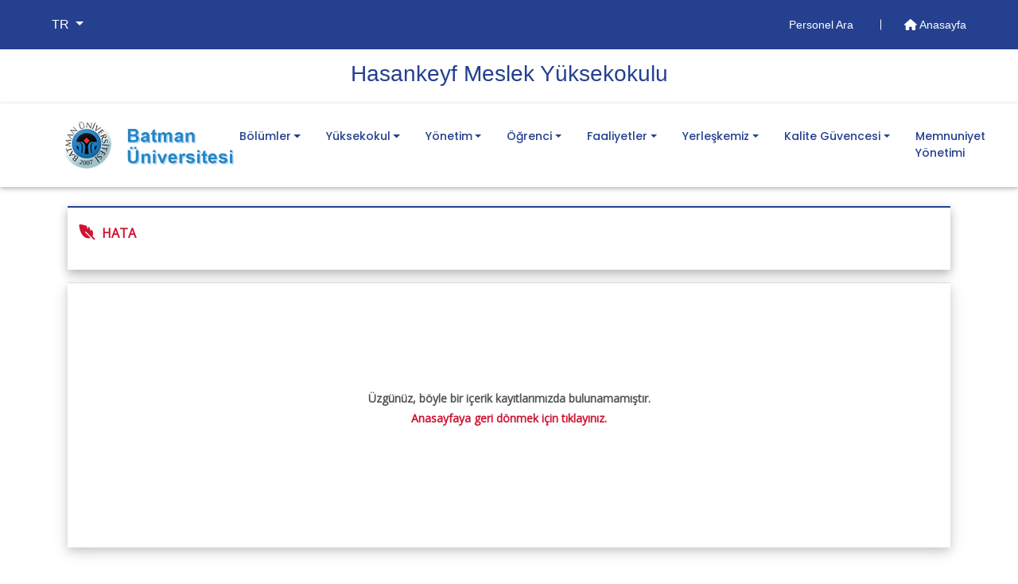

--- FILE ---
content_type: text/html; charset=UTF-8
request_url: https://batman.edu.tr/Birimler/hmy/mansetler/mutfak-uygulamalari/9090
body_size: 40081
content:


<!doctype html>
<html lang="tr-TR">
<head>
    <meta charset="utf-8">
    <!--favicon -->
    <link rel="shortcut icon" href="../img/favicon_sub.ico" type="image/x-icon">
	<link rel="stylesheet" href="https://cdnjs.cloudflare.com/ajax/libs/font-awesome/6.5.2/css/all.min.css" integrity="sha512-SnH5WK+bZxgPHs44uWIX+LLJAJ9/2PkPKZ5QiAj6Ta86w+fsb2TkcmfRyVX3pBnMFcV7oQPJkl9QevSCWr3W6A==" crossorigin="anonymous" referrerpolicy="no-referrer" />

    <meta name="Description" content="Batman Üniversitesi Resmi Web Sayfası">
    <meta name="Author" content="Batman Üniversitesi Bilgisayar Bilimleri Araştırma ve Uygulama Merkezi">
    <meta name="Keywords" content="Rektör Demir,Prof.Dr. İdris Demir,Rektör İdris Demir,Batman İdris Demir,Batman Üniversitesi İdris Demir,Batman Üniversitesi Prof.Dr. İdris Demir,Batman Üniversitesi Rektör Demir,Batman Üniversitesi,Lisansüstü Eğitim Enstitüsü,Diş Hekimliği Fakültesi,Fen Edebiyat Fakültesi,Güzel Sanatlar Fakültesi,İktisadi ve İdari Bilimler Fakültesi,İslami İlimler Fakültesi,Mühendislik Mimarlık Fakültesi,Sağlık Bilimleri Fakültesi,Teknik Eğitim Fakültesi,Teknoloji Fakültesi,Spor Bilimleri Fakültesi,Beden Eğitimi ve Spor Yüksekokulu,Turizm İşletmeciliği ve Otelcilik Yüksekokulu,Yabancı Diller Yüksekokulu,Beşiri Organize Sanayi Bölgesi Meslek Yüksekokulu,Hasankeyf Meslek Yüksekokulu,Kozluk Meslek Yüksekokulu,Sağlık Hizmetleri Meslek Yüksekokulu,Sason Meslek Yüksekokulu,Sosyal Bilimler Meslek Yüksekokulu,Teknik Bilimler Meslek Yüksekokulu,Basın ve Halkla İlişkiler Koordinatörlüğü,Bilimsel Akademik Proje Koordinatörlüğü,Bölümler Koordinatörlüğü,Döner Sermaye İşletme Müdürlüğü,Hukuk Müşavirliği,İç Denetim Birimi,İktisadi İşletme Birimi,Kalite Koordinatörlüğü,Ösym İl Temsilciliği,Öyp Koordinatörlüğü,Özel Kalem Müdürlüğü,Proje Ofisi Koordinatörlüğü,Teknoloji Transfer Ofisi,Uluslararası İlişkiler Koordinatörlüğü,Uluslararası Öğrenci Ofisi Koordinatörlüğü,Unip Koordinatörlüğü,Ylsy Burs Programı Koordinatörlüğü,Genel Sekreterlik,Bilgi İşlem Daire Başkanlığı,İdari ve Mali İşler Daire Başkanlığı,Kütüphane ve Dokümantasyon Daire Başkanlığı,Öğrenci İşleri Daire Başkanlığı,Personel Daire Başkanlığı,Sağlık Kültür ve Spor Daire Başkanlığı,Strateji Geliştirme Daire Başkanlığı,Yapı İşleri ve Teknik Daire Başkanlığı">
    <base href="https://batman.edu.tr">
    <meta http-equiv="X-UA-Compatible" content="IE=edge">
    <meta name="viewport" content="width=device-width, initial-scale=1, shrink-to-fit=no">

    <meta property="og:locale" content="tr_TR">
    <meta property="og:title" content="">   
    <meta property="og:description" content="">  
    <meta property="og:url" content="https://batman.edu.tr/Birimler/hmy/haberler/mutfak-uygulamalari/9090">
    <meta property="og:image" content="https://batman.edu.tr/img/slider_birimler_mezuniyet.png">    
    <meta name="twitter:title" content="">
    <meta name="twitter:description" content="">
    <meta name="twitter:url" content="https://batman.edu.tr/Birimler/hmy/haberler/mutfak-uygulamalari/9090">
    <meta name="twitter:image" content="https://batman.edu.tr/img/slider_birimler_mezuniyet.png"> 
    <!--end-->
    <title></title>
    <style>
	@import url("https://batman.edu.tr/css/bootstrap4.4.1.min.css");
	@import url("https://batman.edu.tr/css/all.5.12.1.css");/*Font Awesome */
	@import url("https://batman.edu.tr/css/extraSub.css");/*Our Custom Styles */
	@import url("https://batman.edu.tr/css/baguetteBox.min.css");/*Our gallery Styles */
	@import url('https://fonts.googleapis.com/css?family=Lato|Open+Sans|Playfair+Display|Quicksand|Sen&display=swap');
	@import url("https://batman.edu.tr/css/owl.carousel.min.css");/*owl carousel */
	@import url("https://batman.edu.tr/css/owl.theme.default.min.css");/*owl carousel */
</style></head>

<body>
<!--page loading start
<div id="preloader">
        <i class="circle-preloader"></i>
</div>
-->
	<main role="main" id="main">
		
		  
<header>
	<!--En üst bölüm ve menu-->
	 <div class="header-area ">
		 <!-- en üst bölüm start-->
        <div class="header-top_area">
            <div class="container-fluid">
                <div class="row">
                    <div class="col-lg-12">
                        <div class="header_top_wrap d-flex justify-content-between align-items-center">
                        	<div class="text-wrap">
							<ul class="navbar-nav main-menu">
								<li class="nav-item dropdown">
								 	<a href="#" class="nav-link dropdown-toggle text-white" id="dil_degistirme" role="button" data-toggle="dropdown" aria-haspopup="true" aria-expanded="false">
								 		TR								 	</a>
									<div class="dropdown-menu" aria-labelledby="dil_degistirme">
																	      				<a class="dropdown-item" href="#" data-value="_en" data-type="diller">EN</a>
							      									      				<a class="dropdown-item" href="#" data-value="_ara" data-type="diller">ARA</a>
							      											</div>
								</li>
							</ul>
							</div>                          	
                            <div class="text_wrap">
                                <p class="noneH"> 
								    <a href="https://batman.edu.tr/Birimler/hmy/personel-ara">
                                        Personel Ara                                    </a>
									
                                    <a href="https://batman.edu.tr" >
                                        <i class="fas fa-home"></i> Anasayfa                                    </a>
								</p>
                            </div>
							
                        </div>
                    </div>
                </div>
            </div>
        </div>
        <div class="header-top_area2">
            <div class="container">
                <div class="row">
                    <div class="col-lg-12">
                        <div class="header_top_wrap text-center">
                            <div >
                                <p class="noneH middle-a"> 
                                    <a href="https://batman.edu.tr/Birimler/1480">Hasankeyf Meslek Yüksekokulu</a>								</p>
                            </div>
							
                        </div>
                    </div>
                </div>
            </div>
        </div>
		 <!--en üst bölüm end-->
		 <!-- logo ve menu-->
        <div id="sticky-header" class="main-header-area">
            <div class="container-fluid">
                <div class="row">
                    <div class="col-lg-12">
                        <div class="row d-flex align-items-center justify-content-between">
							<!-- logo start-->
                            <div class="col-xl-2 col-8 col-sm-10">
                                <div class="logo">
								
                                    <a href="https://batman.edu.tr">
                                        <img src="https://batman.edu.tr/img/birim_logo.png" alt="Batman Üniversitesi">
                                    </a>
                                </div>
                            </div>
							<!-- logo end -->
							<!--Nav menu start--> 
                            <div class="col-xl-10 col-4 col-sm-2">
								<nav class="navbar navbar-expand-xl navbar-light">
									<div class="container">
	<button type="button" class="navbar-toggler" data-toggle="collapse"  aria-expanded="false" aria-label="Toogle Buton" aria-controls="NavbarMobile" id="mobilemenuOpen"><span class="navbar-toggler-icon"></span></button>		
		<div class="collapse navbar-collapse">
			<ul class="navbar-nav birim-menu"> 
				<li class="nav-item"><a class="nav-link mr-3 dropdown-toggle">Bölümler</a>
<div class="openBirimMenu">
<div class="subBirimMenu" style="width:100% !important">
<h3><a class="nav-link">Bölümler</a></h3>
<ul>
<li><a href="https://batman.edu.tr/Birimler/1481"><i class="fas fa-angle-right"></i> Otel, Lokanta ve İkram Hi̇zmetleri̇ Bölümü</a></li>
<li><a href="https://batman.edu.tr/Birimler/1482"><i class="fas fa-angle-right"></i> Seyahat, Turi̇zm ve Eğlence Hi̇zmetler Bölümü</a></li>
</ul>
</div>
</div></li><li class="nav-item"><a class="nav-link mr-3 dropdown-toggle">Yüksekokul</a>
<div class="openBirimMenu">
<div class="subBirimMenu">
<h3><a class="nav-link">Hakkında</a></h3>
<ul>
<li><a href="Birimler/hmy/sayfalar/16617"><i class="fas fa-angle-right"></i> Genel Bilgiler</a></li>
<li><a href="Birimler/hmy/sayfalar/16621"><i class="fas fa-angle-right"></i> Tarihçe</a></li>
<li><a href="Birimler/hmy/sayfalar/16620"><i class="fas fa-angle-right"></i> Tanıtım</a></li>
<li><a href="Birimler/hmy/sayfalar/16619"><i class="fas fa-angle-right"></i> Müdürün Mesajı</a></li>
<li><a href="Birimler/hmy/sayfalar/19853"><i class="fas fa-angle-right"></i> Müdürlerimiz</a></li>
<li><a href="Birimler/hmy/sayfalar/19990"><i class="fas fa-angle-right"></i> Logo</a></li>
</ul>
</div>
</div>
</li>
<li class="nav-item"><a class="nav-link mr-3 dropdown-toggle">Yönetim</a>
<div class="openBirimMenu">
<div class="subBirimMenu">
<h3><a class="nav-link">İdari</a></h3>
<ul>
<li><a href="Birimler/hmy/gorevler/mudurluk"><i class="fas fa-angle-right"></i> Müdürlük</a></li>
<li><a href="Birimler/hmy/sayfalar/16624"><i class="fas fa-angle-right"></i> Yüksekokul Kurulu</a></li>
<li><a href="Birimler/hmy/kurullar/1"><i class="fas fa-angle-right"></i> Yönetim Kurulu</a></li>
<li><a href="Birimler/hmy/sayfalar/20065"><i class="fas fa-angle-right"></i> Komisyon ve Kurullar</a></li>
<li><a href="idari-formlar"><i class="fas fa-angle-right"></i> İdari Formlar</a></li>
</ul>
</div>
<div class="subBirimMenu">
<h3><a class="nav-link">Personel</a></h3>
<ul>
<li><a href="Birimler/hmy/akademik-kadro"><i class="fas fa-angle-right"></i> Akademik Kadro</a></li>
<li><a href="Birimler/hmy/idari-kadro"><i class="fas fa-angle-right"></i> İdari Kadro</a></li>
</ul>
</div>
</div>
</li>
<li class="nav-item"><a class="nav-link mr-3 dropdown-toggle">Öğrenci</a>
<div class="openBirimMenu">
<div class="subBirimMenu">
<h3><a class="nav-link">Bilgi</a></h3>
<ul>
<li><a href="akademik-takvim"><i class="fas fa-angle-right"></i> Akademik Takvim</a></li>
<li><a href="https://batman.edu.tr/ogrenci-formlar"><i class="fas fa-angle-right"></i> Öğrenci Formlar</a></li>
<li><a href="Birimler/hmy/sayfalar/19974"><i class="fas fa-angle-right"></i> Öğrenci İş Akış Şemaları</a></li>
<li><a href="Birimler/hmy/sayfalar/19919"><i class="fas fa-angle-right"></i> Öğrenci Kulüpleri</a></li>
</ul>
</div>
<div class="subBirimMenu">
<h3><a class="nav-link">Staj</a></h3>
<ul>
<li><a href="https://batman.edu.tr/images/files/Koordinat%C3%B6rl%C3%BCkler/Kalite%20Koordinat%C3%B6rl%C3%BC%C4%9F%C3%BC/Formlar/FR-059-Staj_Basvuru_Formu.docx"><i class="fas fa-angle-right"></i> Staj Başvuru Formu</a></li>
<li><a href="https://batman.edu.tr/images/files/Koordinat%C3%B6rl%C3%BCkler/Kalite%20Koordinat%C3%B6rl%C3%BC%C4%9F%C3%BC/Formlar/FR-064-Is_Yeri_Staj_Sozlesmesi.doc"><i class="fas fa-angle-right"></i> İş Yeri Staj Sözleşmesi</a></li>
<li><a href="Birimler/hmy/sayfalar/19847"><i class="fas fa-angle-right"></i> Staj Yönergesi</a></li>
</ul>
</div>
<div class="subBirimMenu">
<h3><a class="nav-link">Kampüste Öğrenci</a></h3>
<ul>
<li><a href="https://parayukleme.batman.edu.tr/"><i class="fas fa-angle-right"></i> Akıllı Kart Para Yükleme</a></li>
<li><a href="https://batman.edu.tr/dijital-kutuphane"><i class="fas fa-angle-right"></i> Dijital Kütüphanem</a></li>
<li><a href="https://obs.batman.edu.tr/"><i class="fas fa-angle-right"></i> Obs Öğrenci Bilgi Sistemi</a></li>
<li><a href="http://wifi.batman.edu.tr/wifi"><i class="fas fa-angle-right"></i> Eduram Wifi İnternet Erişimi</a></li>
<li><a href="https://batman.edu.tr/Birimler/covid-19"><i class="fas fa-angle-right"></i> Covid-19 Bigilendirme</a></li>
<li><a href="Birimler/hmy/sayfalar/19917"><i class="fas fa-angle-right"></i> Değişim Programları</a></li>
</ul>
</div>
<div class="subBirimMenu">
<h3><a class="nav-link">Mesleki Sektörel Uygulama</a></h3>
<ul>
<li><a href="Birimler/hmy/sayfalar/25915"><i class="fas fa-angle-right"></i> Mesleki Sektörel Uygulama Dersi I-II-III Ders Dosyası</a></li>
<li><a href="Birimler/hmy/sayfalar/25916"><i class="fas fa-angle-right"></i> Mesleki Sektörel Uygulama Dersleri Yönergesi</a></li>
</ul>
</div>
</div>
</li>
<li class="nav-item"><a class="nav-link mr-3 dropdown-toggle">Faaliyetler</a>
<div class="openBirimMenu">
<div class="subBirimMenu">
<h3><a class="nav-link">E-Bülten</a></h3>
<ul>
<li><a href="Birimler/hmy/sayfalar/19991"><i class="fas fa-angle-right"></i> E.bülten</a></li>
</ul>
</div>
<div class="subBirimMenu">
<h3><a class="nav-link">Sosyal Medya</a></h3>
<ul>
<li><a href="https://www.instagram.com/hasankeyfmeslekyuksekokulu/"><i class="fas fa-angle-right"></i> İnstagram</a></li>
</ul>
</div>
<div class="subBirimMenu">
<h3><a class="nav-link">Etkinlikler</a></h3>
<ul>
<li><a href="https://batman.edu.tr/Birimler/hmy/tum-etkinlikler"><i class="fas fa-angle-right"></i> Etkinlik</a></li>
</ul>
</div>
</div>
</li>
<li class="nav-item"><a class="nav-link mr-3 dropdown-toggle">Yerleşkemiz</a>
<div class="openBirimMenu">
<div class="subBirimMenu">
<h3><a class="nav-link">Yerleşkemiz</a></h3>
<ul>
<li><a href="Birimler/hmy/sayfalar/22275""><i class="fas fa-angle-right"></i> Ana Giriş</a></li>
<li><a href="Birimler/hmy/sayfalar/22274""><i class="fas fa-angle-right"></i> Sınıflarımız</a></li>
<li><a href="Birimler/hmy/sayfalar/22270""><i class="fas fa-angle-right"></i> Uygulama Mutfağımız</a></li>
<li><a href="Birimler/hmy/sayfalar/22272""><i class="fas fa-angle-right"></i> Turkuaz Salon</a></li>
<li><a href="Birimler/hmy/sayfalar/22273""><i class="fas fa-angle-right"></i> Kırmızı Salon</a></li>
</ul></div></div>
</li>
<li class="nav-item"><a class="nav-link mr-3 dropdown-toggle">Kalite Güvencesi</a>
<div class="openBirimMenu">
<div class="subBirimMenu">
<h3><a class="nav-link">Kurumsal</a></h3>
<ul>
<li><a href="Birimler/hmy/sayfalar/21719"><i class="fas fa-angle-right"></i> Misyon ve Vizyon</a></li>
<li><a href="Birimler/hmy/sayfalar/18583"><i class="fas fa-angle-right"></i> Birim Kalite Komisyonu</a></li>
<li><a href="Birimler/hmy/sayfalar/18707"><i class="fas fa-angle-right"></i> Organisazyon Şeması</a></li>
<li><a href="Birimler/hmy/sayfalar/30473"><i class="fas fa-angle-right"></i> Kalite Politikamız</a></li>
<li><a href="Birimler/hmy/sayfalar/20564"><i class="fas fa-angle-right"></i> Görev Yetki ve Sorumluluklar</a></li>
<li><a href="Birimler/hmy/sayfalar/19856"><i class="fas fa-angle-right"></i> Anketler</a></li>
</ul>
</div>
<div class="subBirimMenu">
<h3><a class="nav-link">Mevzuat</a></h3>
<ul>
<li><a href="Birimler/hmy/sayfalar/20558"><i class="fas fa-angle-right"></i> Kanunlar</a></li>
<li><a href="Birimler/hmy/sayfalar/20559"><i class="fas fa-angle-right"></i> Yönetmelikler</a></li>
<li><a href="Birimler/hmy/sayfalar/20560"><i class="fas fa-angle-right"></i> Yönergeler</a></li>
<li><a href="https://yokak.gov.tr/mevzuat/ilgili-mevzuat"><i class="fas fa-angle-right"></i> Yök Kalite Kurulu Mevzuat Listesi</a></li>
<li><a href="https://kms.kaysis.gov.tr/?mevzuatAd=batman%20%C3%BCniversitesi&AspxAutoDetectCookieSupport=1"><i class="fas fa-angle-right"></i> Batman Üniversitesi Mevzuat Listesi</a></li>
</ul>
</div>
<div class="subBirimMenu">
<h3><a class="nav-link">Döküman</a></h3>
<ul>
<li><a href="https://batman.edu.tr/Birimler/kalite/sayfalar/17390"><i class="fas fa-angle-right"></i> Yönetim Dökümanlar</a></li>
<li><a href="Birimler/hmy/sayfalar/16633"><i class="fas fa-angle-right"></i> Formlar</a></li>
<li><a href="Birimler/hmy/sayfalar/18580"><i class="fas fa-angle-right"></i> İş Akışları</a></li>
<li><a href="Birimler/hmy/sayfalar/18577"><i class="fas fa-angle-right"></i> Prosedürler</a></li>
<li><a href="Birimler/hmy/sayfalar/18578"><i class="fas fa-angle-right"></i> Talimatlar</a></li>
</ul>
</div>
</div>
</li>
 <li class="nav-item"><a href="https://bkys.batman.edu.tr/editMemnuniyetYonetimi"" class="nav-link mr-3">Memnuniyet Yönetimi</a>
</li>
	 				 
			</ul>
		</div>
</div>								</nav>
								<!--Nav end-->
                            </div>
							<!-- nav menu end -->
                        </div>
                    </div>
                   
                </div>
            </div>
        </div>
		 <!-- sticky header logo and menu end --> 
    </div>
    <!--header-area end-->
	 <!-- mobile menu start -->
	 <div class="col-12">
                     
		<nav class="nav-drill">
			<ul class="nav-items">

	<li class="nav-item nav-expand"><a class="nav-link nav-expand-link">Bölümler<i class="fas fa-angle-right float-right"></i></a>
<ul class="nav-items nav-expand-content" style="margin-left:0px !important">
<li><a href="https://batman.edu.tr/Birimler/1482" class="nav-link">Seyahat, Turi̇zm ve Eğlence Hi̇zmetler Bölümü</a></li>
<li style="padding-bottom:300px;"><a href="https://batman.edu.tr/Birimler/1481" class="nav-link">Otel, Lokanta ve İkram Hi̇zmetleri̇ Bölümü</a></li>
</ul>
</li><li class="nav-item nav-expand"><a class="nav-link nav-expand-link">Yüksekokul <i class="fas fa-angle-right float-right"></i></a>
<ul class="nav-items nav-expand-content" style="margin-left:0px !important">
<li class="nav-item nav-expand"><a class="nav-link nav-expand-link">Hakkında <i class="fas fa-angle-right float-right"></i></a>
<ul class="nav-items nav-expand-content" style="margin-left:0px !important">
<li class="nav-item"><a href="Birimler/hmy/sayfalar/16617" class="nav-link">Genel Bilgiler</a>
</li> 
<li class="nav-item"><a href="Birimler/hmy/sayfalar/16621" class="nav-link">Tarihçe</a>
</li> 
<li class="nav-item"><a href="Birimler/hmy/sayfalar/16620" class="nav-link">Tanıtım</a>
</li> 
<li class="nav-item"><a href="Birimler/hmy/sayfalar/16619" class="nav-link">Müdürün Mesajı</a>
</li> 
<li class="nav-item"><a href="Birimler/hmy/sayfalar/19853" class="nav-link">Müdürlerimiz</a>
</li> 
<li class="nav-item"><a href="Birimler/hmy/sayfalar/19990" class="nav-link">Logo</a>
</li></ul>
</li></ul>
</li> 
<li class="nav-item nav-expand"><a class="nav-link nav-expand-link">Yönetim <i class="fas fa-angle-right float-right"></i></a>
<ul class="nav-items nav-expand-content" style="margin-left:0px !important">
<li class="nav-item nav-expand"><a class="nav-link nav-expand-link">İdari <i class="fas fa-angle-right float-right"></i></a>
<ul class="nav-items nav-expand-content" style="margin-left:0px !important">
<li class="nav-item"><a href="Birimler/hmy/gorevler/mudurluk" class="nav-link">Müdürlük</a>
</li> 
<li class="nav-item"><a href="Birimler/hmy/sayfalar/16624" class="nav-link">Yüksekokul Kurulu</a>
</li> 
<li class="nav-item"><a href="Birimler/hmy/kurullar/1" class="nav-link">Yönetim Kurulu</a>
</li> 
<li class="nav-item"><a href="Birimler/hmy/sayfalar/20065" class="nav-link">Komisyon ve Kurullar</a>
</li> 
<li class="nav-item"><a href="idari-formlar" class="nav-link">İdari Formlar</a>
</li></ul>
</li> 
<li class="nav-item nav-expand"><a class="nav-link nav-expand-link">Personel <i class="fas fa-angle-right float-right"></i></a>
<ul class="nav-items nav-expand-content" style="margin-left:0px !important">
<li class="nav-item"><a href="Birimler/hmy/akademik-kadro" class="nav-link">Akademik Kadro</a>
</li> 
<li class="nav-item"><a href="Birimler/hmy/idari-kadro" class="nav-link">İdari Kadro</a>
</li></ul>
</li></ul>
</li> 
<li class="nav-item nav-expand"><a class="nav-link nav-expand-link">Öğrenci <i class="fas fa-angle-right float-right"></i></a>
<ul class="nav-items nav-expand-content" style="margin-left:0px !important">
<li class="nav-item nav-expand"><a class="nav-link nav-expand-link">Bilgi <i class="fas fa-angle-right float-right"></i></a>
<ul class="nav-items nav-expand-content" style="margin-left:0px !important">
<li class="nav-item"><a href="akademik-takvim" class="nav-link">Akademik Takvim</a>
</li> 
<li class="nav-item"><a href="https://batman.edu.tr/ogrenci-formlar" class="nav-link">Öğrenci Formlar</a>
</li> 
<li class="nav-item"><a href="Birimler/hmy/sayfalar/19974" class="nav-link">Öğrenci İş Akış Şemaları</a>
</li> 
<li class="nav-item"><a href="Birimler/hmy/sayfalar/19919" class="nav-link">Öğrenci Kulüpleri</a>
</li></ul>
</li> 
<li class="nav-item nav-expand"><a class="nav-link nav-expand-link">Staj <i class="fas fa-angle-right float-right"></i></a>
<ul class="nav-items nav-expand-content" style="margin-left:0px !important">
<li class="nav-item"><a href="https://batman.edu.tr/images/files/Koordinat%C3%B6rl%C3%BCkler/Kalite%20Koordinat%C3%B6rl%C3%BC%C4%9F%C3%BC/Formlar/FR-059-Staj_Basvuru_Formu.docx" class="nav-link">Staj Başvuru Formu</a>
</li> 
<li class="nav-item"><a href="https://batman.edu.tr/images/files/Koordinat%C3%B6rl%C3%BCkler/Kalite%20Koordinat%C3%B6rl%C3%BC%C4%9F%C3%BC/Formlar/FR-064-Is_Yeri_Staj_Sozlesmesi.doc" class="nav-link">İş Yeri Staj Sözleşmesi</a>
</li> 
<li class="nav-item"><a href="Birimler/hmy/sayfalar/19847" class="nav-link">Staj Yönergesi</a>
</li></ul>
</li> 
<li class="nav-item nav-expand"><a class="nav-link nav-expand-link">Kampüste Öğrenci <i class="fas fa-angle-right float-right"></i></a>
<ul class="nav-items nav-expand-content" style="margin-left:0px !important">
<li class="nav-item"><a href="https://parayukleme.batman.edu.tr/" class="nav-link">Akıllı Kart Para Yükleme</a>
</li> 
<li class="nav-item"><a href="https://batman.edu.tr/dijital-kutuphane" class="nav-link">Dijital Kütüphanem</a>
</li> 
<li class="nav-item"><a href="https://obs.batman.edu.tr/" class="nav-link">Obs Öğrenci Bilgi Sistemi</a>
</li> 
<li class="nav-item"><a href="http://wifi.batman.edu.tr/wifi" class="nav-link">Eduram Wifi İnternet Erişimi</a>
</li> 
<li class="nav-item"><a href="https://batman.edu.tr/Birimler/covid-19" class="nav-link">Covid-19 Bigilendirme</a>
</li> 
<li class="nav-item"><a href="Birimler/hmy/sayfalar/19917" class="nav-link">Değişim Programları</a>
</li></ul>
</li> 
<li class="nav-item nav-expand"><a class="nav-link nav-expand-link">Mesleki Sektörel Uygulama <i class="fas fa-angle-right float-right"></i></a>
<ul class="nav-items nav-expand-content" style="margin-left:0px !important">
<li class="nav-item"><a href="Birimler/hmy/sayfalar/25915" class="nav-link">Mesleki Sektörel Uygulama Dersi I-II-III Ders Dosyası</a>
</li> 
<li class="nav-item"><a href="Birimler/hmy/sayfalar/25916" class="nav-link">Mesleki Sektörel Uygulama Dersleri Yönergesi</a>
</li></ul>
</li></ul>
</li> 
<li class="nav-item nav-expand"><a class="nav-link nav-expand-link">Faaliyetler <i class="fas fa-angle-right float-right"></i></a>
<ul class="nav-items nav-expand-content" style="margin-left:0px !important">
<li class="nav-item nav-expand"><a class="nav-link nav-expand-link">E-Bülten <i class="fas fa-angle-right float-right"></i></a>
<ul class="nav-items nav-expand-content" style="margin-left:0px !important">
<li class="nav-item"><a href="Birimler/hmy/sayfalar/19991" class="nav-link">E.bülten</a>
</li></ul>
</li> 
<li class="nav-item nav-expand"><a class="nav-link nav-expand-link">Sosyal Medya <i class="fas fa-angle-right float-right"></i></a>
<ul class="nav-items nav-expand-content" style="margin-left:0px !important">
<li class="nav-item"><a href="https://www.instagram.com/hasankeyfmeslekyuksekokulu/" class="nav-link">İnstagram</a>
</li></ul>
</li> 
<li class="nav-item nav-expand"><a class="nav-link nav-expand-link">Etkinlikler <i class="fas fa-angle-right float-right"></i></a>
<ul class="nav-items nav-expand-content" style="margin-left:0px !important">
<li class="nav-item"><a href="https://batman.edu.tr/Birimler/hmy/tum-etkinlikler" class="nav-link">Etkinlik</a>
</li></ul>
</li></ul>
</li> 
<li class="nav-item nav-expand"><a class="nav-link nav-expand-link">Yerleşkemiz <i class="fas fa-angle-right float-right"></i></a>
<ul class="nav-items nav-expand-content" style="margin-left:0px !important">
<li class="nav-item"><a href="Birimler/hmy/sayfalar/22275" class="nav-link">Ana Giriş</a>
</li> 
<li class="nav-item"><a href="Birimler/hmy/sayfalar/22274" class="nav-link">Sınıflarımız</a>
</li> 
<li class="nav-item"><a href="Birimler/hmy/sayfalar/22270" class="nav-link">Uygulama Mutfağımız</a>
</li> 
<li class="nav-item"><a href="Birimler/hmy/sayfalar/22272" class="nav-link">Turkuaz Salon</a>
</li> 
<li class="nav-item"><a href="Birimler/hmy/sayfalar/22273" class="nav-link">Kırmızı Salon</a>
</li></ul>
</li> 
<li class="nav-item nav-expand"><a class="nav-link nav-expand-link">Kalite Güvencesi <i class="fas fa-angle-right float-right"></i></a>
<ul class="nav-items nav-expand-content" style="margin-left:0px !important">
<li class="nav-item nav-expand"><a class="nav-link nav-expand-link">Kurumsal <i class="fas fa-angle-right float-right"></i></a>
<ul class="nav-items nav-expand-content" style="margin-left:0px !important">
<li class="nav-item"><a href="Birimler/hmy/sayfalar/21719" class="nav-link">Misyon ve Vizyon</a>
</li> 
<li class="nav-item"><a href="Birimler/hmy/sayfalar/18583" class="nav-link">Birim Kalite Komisyonu</a>
</li> 
<li class="nav-item"><a href="Birimler/hmy/sayfalar/18707" class="nav-link">Organisazyon Şeması</a>
</li> 
<li class="nav-item"><a href="Birimler/hmy/sayfalar/30473" class="nav-link">Kalite Politikamız</a>
</li> 
<li class="nav-item"><a href="Birimler/hmy/sayfalar/20564" class="nav-link">Görev Yetki ve Sorumluluklar</a>
</li> 
<li class="nav-item"><a href="Birimler/hmy/sayfalar/19856" class="nav-link">Anketler</a>
</li></ul>
</li> 
<li class="nav-item nav-expand"><a class="nav-link nav-expand-link">Mevzuat <i class="fas fa-angle-right float-right"></i></a>
<ul class="nav-items nav-expand-content" style="margin-left:0px !important">
<li class="nav-item"><a href="Birimler/hmy/sayfalar/20558" class="nav-link">Kanunlar</a>
</li> 
<li class="nav-item"><a href="Birimler/hmy/sayfalar/20559" class="nav-link">Yönetmelikler</a>
</li> 
<li class="nav-item"><a href="Birimler/hmy/sayfalar/20560" class="nav-link">Yönergeler</a>
</li> 
<li class="nav-item"><a href="https://yokak.gov.tr/mevzuat/ilgili-mevzuat" class="nav-link">Yök Kalite Kurulu Mevzuat Listesi</a>
</li> 
<li class="nav-item"><a href="https://kms.kaysis.gov.tr/?mevzuatAd=batman%20%C3%BCniversitesi&AspxAutoDetectCookieSupport=1" class="nav-link">Batman Üniversitesi Mevzuat Listesi</a>
</li></ul>
</li> 
<li class="nav-item nav-expand"><a class="nav-link nav-expand-link">Döküman <i class="fas fa-angle-right float-right"></i></a>
<ul class="nav-items nav-expand-content" style="margin-left:0px !important">
<li class="nav-item"><a href="https://batman.edu.tr/Birimler/kalite/sayfalar/17390" class="nav-link">Yönetim Dökümanlar</a>
</li> 
<li class="nav-item"><a href="Birimler/hmy/sayfalar/16633" class="nav-link">Formlar</a>
</li> 
<li class="nav-item"><a href="Birimler/hmy/sayfalar/18580" class="nav-link">İş Akışları</a>
</li> 
<li class="nav-item"><a href="Birimler/hmy/sayfalar/18577" class="nav-link">Prosedürler</a>
</li> 
<li class="nav-item"><a href="Birimler/hmy/sayfalar/18578" class="nav-link">Talimatlar</a>
</li></ul>
</li></ul>
</li> 
<li class="nav-item"><a href="https://bkys.batman.edu.tr/editMemnuniyetYonetimi" class="nav-link">Memnuniyet Yönetimi</a>
</li> 
<li class="nav-item"><a href="Birimler/hmy/iletisim" class="nav-link">İletişim</a>
</li></ul>		</nav>
	 </div>
	 <!-- mobile menu end -->
</header>
        <section>
                                         <!-- Başlık -->
                        <div class="container mt-4">
                            <div class="row">
                                
                                <div class="col-12">
                                    <div class="middle-title"> 
                                       <i class="fas fa-feather-alt mr-2 fa-rotate-270 icon-content" style="font-size: 20px;"></i>HATA                                    </div>
                                </div>
                          </div>
                        </div>
                            <!-- İçerik -->
                        <div class="container mb-5">                
                            <div class="row">
                                <div class="col-12">
                                   <div class="annBox mt-3">
                                       <!-- news Start  -->
                                        <div class="news text-center" style="min-height:300px;padding-top:100px"> 
                                            <div class="dinamic-content" style="line-height: 1.6rem;">
                                                <div class="clearfix mb-3"></div>
                                                Üzgünüz, böyle bir içerik kayıtlarımızda bulunamamıştır.                                                <p><a href="https://batman.edu.tr/Birimler/1480">Anasayfaya geri dönmek için tıklayınız.</a></p>
                                            </div><!--news-content mt-3 end-->
                                        </div><!--news end-->
                                       <!--news End  -->
                                    </div>
                                </div>
                            </div>
                            <!--news end-->
                        </div>                
                        </section>
		<!-- duyuru içerik sayfası end -->
        <!--  Footer Start  -->
        <footer class="footer-area">
            <link rel="stylesheet" href="https://cdnjs.cloudflare.com/ajax/libs/font-awesome/6.5.2/css/all.min.css" integrity="sha512-SnH5WK+bZxgPHs44uWIX+LLJAJ9/2PkPKZ5QiAj6Ta86w+fsb2TkcmfRyVX3pBnMFcV7oQPJkl9QevSCWr3W6A==" crossorigin="anonymous" referrerpolicy="no-referrer" />

<div class="main-footer-area section-padding-100-0 ">
    <div class="container">
        <div class="row ">
            <!-- Footer column one -->
             <div class="col-sm-6 col-md-4">
                <div class="footer-widget mb-100 text-center text-sm-left">
                    <div class="widget-title">
                       <h6>QR Kod</h6>
                    </div>
                                        <p><img src="[data-uri]" alt="" class="img-fluid" width="33%"></p>
                       <div class="footer-social-info">
                        <a href="https://tr-tr.facebook.com/T.C.BatmanUniversitesi/"><i class="fab fa-facebook-f"></i></a>
                        <a href="https://twitter.com/batman_univ?ref_src=twsrc%5Egoogle%7Ctwcamp%5Eserp%7Ctwgr%5Eauthor"><i class="fa-solid fa-x"></i></a>
                        <a href="https://www.instagram.com/tcbatmanuniversitesi/"><i class="fab fa-instagram"></i></a>
                        <a href="https://www.youtube.com/channel/UCBwtC8Ou42BcV9M0stuy08g"><i class="fab fa-youtube"></i></a>
                    </div>
                </div>
            </div>
            <!-- Footer column two -->
            <div class="col-sm-6 col-md-4">
                <div class="footer-widget mb-100 text-center  text-sm-left fastMobile">
                    <div class="widget-title">
                        <h6>Hızlı Erişim</h6>
                    </div>
                    <nav>
                        <ul class="useful-links">
							<li><a href="https://batman.edu.tr"><i class="fas fa-angle-right mr-2"></i>Batman Üniversitesi</a></li>
                            <li><a href="https://obs.batman.edu.tr/"><i class="fas fa-angle-right mr-2"></i>Öğrenci Bilgi Sistemi</a></li>
                            <li><a href="https://batman.edu.tr/akademik-takvim"><i class="fas fa-angle-right mr-2"></i>Akademik Takvim</a></li>
                            <li><a href="https://batman.edu.tr/yemek-listesi"><i class="fas fa-angle-right mr-2"></i>Yemek Listesi</a></li>
                            <li><a href="https://batman.edu.tr/Birimler/erasmus"><i class="fas fa-angle-right mr-2"></i>Erasmus Programı</a></li>
							<li><a href="https://batman.edu.tr/Birimler/farabi"><i class="fas fa-angle-right mr-2"></i>Farabi Programı</a></li>
							<li><a href="https://batman.edu.tr/Birimler/69"><i class="fas fa-angle-right mr-2"></i>Mevlana Programı</a></li>
                        </ul>
                    </nav>
                </div>
            </div>
            <!-- Footer column three -->
            <div class="col-md-4">
                <div class="footer-widget mb-100 text-center text-sm-left">
                    <div class="widget-title">
                        <h6>İletişim</h6>
                    </div>
					<div class="single-contact">
                    	<p>
                            <i class="fas fa-map-marker-alt mr-2"></i>
                            
							 Kültür Mahallesi 316 Sokak No:7 Hasankeyf/BATMAN					    </p>
                    
                   		<p>
                            <i class="fas fa-mobile-alt mr-2"></i>
                            04882173633                                                    </p>
                   
                  		<p>
                            <i class="far fa-envelope mr-2"></i>
                            batmanuniversitesi@hs01.kep.tr                        </p>
                 
					</div>
                </div>
            </div>
          
        </div>
    </div>
</div>            <!-- main-footer-area end-->
            <!-- en alt bölüm -->
            <div class="bottom-footer-area">
    <div class="container">
        <div class="row">
            <div class="col-12">
                <p>
					Copyright &copy; 2021 <a href="https://bim.batman.edu.tr" style="color:#a7a7a7;text-decoration:none">Batman Üniversitesi Bilgi İşlem Daire Başkanlığı</a>				</p>
            </div>
        </div>
    </div>
</div>            <!-- en alt bölüm end -->
        </footer>
        <!--  Footer End  -->
    </main>
    <!--scroll up butonu-->
    <div class="upScroll">
      <i class="fas fa-chevron-up"></i>
    </div>
    <!--scroll up butonu end-->
    <!-- Jquery js file -->
<script src="https://batman.edu.tr/js/jquery-3.3.1.min.js"></script>
<!-- Bootstrap js files -->
<script src="https://batman.edu.tr/js/popper.min.js"></script>
<script src="https://batman.edu.tr/js/bootstrap-4.3.1.js"></script>
<!--for gallery-->
<script src="https://batman.edu.tr/js/baguetteBox.min.js"></script>
<!--for all sliders-->
<script src="https://batman.edu.tr/js/owl.carousel.min.js"></script>    <script src="https://batman.edu.tr/js/jQuery.print.js"></script>
<script type="text/javascript">
  $(document).ready(function() {
      "use strict";

   baguetteBox.run('.photoActivity');
   
   $("a.yazdir").on('click', function() {
      $.print(".printCalendar");
   });
      //------- Owl Carusel  js --------//  
  $('.news-carousel').owlCarousel({
          items:2,
          margin: 30,
          loop:true,
          autoplayHoverPause: true,
          smartSpeed:800,
  		dots: true,
          autoplay:true,      
              responsive: {
              0: {
                  items: 1,
  				dots: false
              },
              480: {
                  items: 1,
  				dots: false
              },
              992: {
                  items: 2,
  				
              }
          }
  })
     $('.ann-carousel').owlCarousel({
          items:1,
          margin: 30,
          dots: false,
          smartSpeed:800      
          
     }) 
  	  $('.act-carousel').owlCarousel({
          items:1,
          margin: 30,
          dots: false,
          smartSpeed:800      
          
     })
  });
  var owl = $('.ann-carousel');
  $('.customNextBtn').click(function() {
      owl.trigger('next.owl.carousel', [1000]);
  })
  $('.customPrevBtn').click(function() {
      owl.trigger('prev.owl.carousel', [1000]);
  })
  var owl2 = $('.act-carousel');
  $('.customNextBtn2').click(function() {
      owl2.trigger('next.owl.carousel', [1000]);
  })
  $('.customPrevBtn2').click(function() {
      owl2.trigger('prev.owl.carousel', [1000]);
  })	 
  console.clear();

  const navExpand = [].slice.call(document.querySelectorAll(".nav-expand"));
  const backLink = `<li class="nav-item">
  	<a class="nav-link nav-back-link" href="javascript:;">
  		<i class="fas fa-angle-left mr-3 pl-2"></i> Geri Dön
  	</a>
  </li>`;

  navExpand.forEach(item => {
    item.
    querySelector(".nav-expand-content").
    insertAdjacentHTML("afterbegin", backLink);
    item.
    querySelector(".nav-link").
    addEventListener("click", () => item.classList.add("active"));
    item.
    querySelector(".nav-back-link").
    addEventListener("click", () => item.classList.remove("active"));
  });

  // ---------------------------------------

  const ham = document.getElementById("mobilemenuOpen");
  ham.addEventListener("click", function () {
    document.body.classList.toggle("nav-is-toggled");
  });
  	 
  $(document).ready(function(){
  	
  	
  	$(window).scroll(function(){
  				if($(this).scrollTop() > 1000){
  				   	$('.upScroll').fadeIn(200);
  				   }else{
  					 $('.upScroll').fadeOut(1000);  
  				   }
  			});
  	$('.upScroll').click(function(){
  		$("html,body").stop().animate({ scrollTop: "0" }, 700);
  	});
  	

  });  
  
      /*  Preloader Active start
     var browserWindow = $(window);
      browserWindow.on('load', function () {
          $('#preloader').fadeOut('slow', function () {
              $(this).remove();
          });
      });
      Preloader Active end 
    */    
</script>

<script>
  $(document).ready(function(){
    $('a[data-type="diller"]').click(function(){
      $.post('https://batman.edu.tr/ajax_islemler.php', { 
        'islem' : 'dil_degistir',
        'deger' : $(this).attr('data-value')
      }, function(data){
        if(data.length<=0)
          window.location.reload();         
      });
    });
  });
</script></body>
</html>
